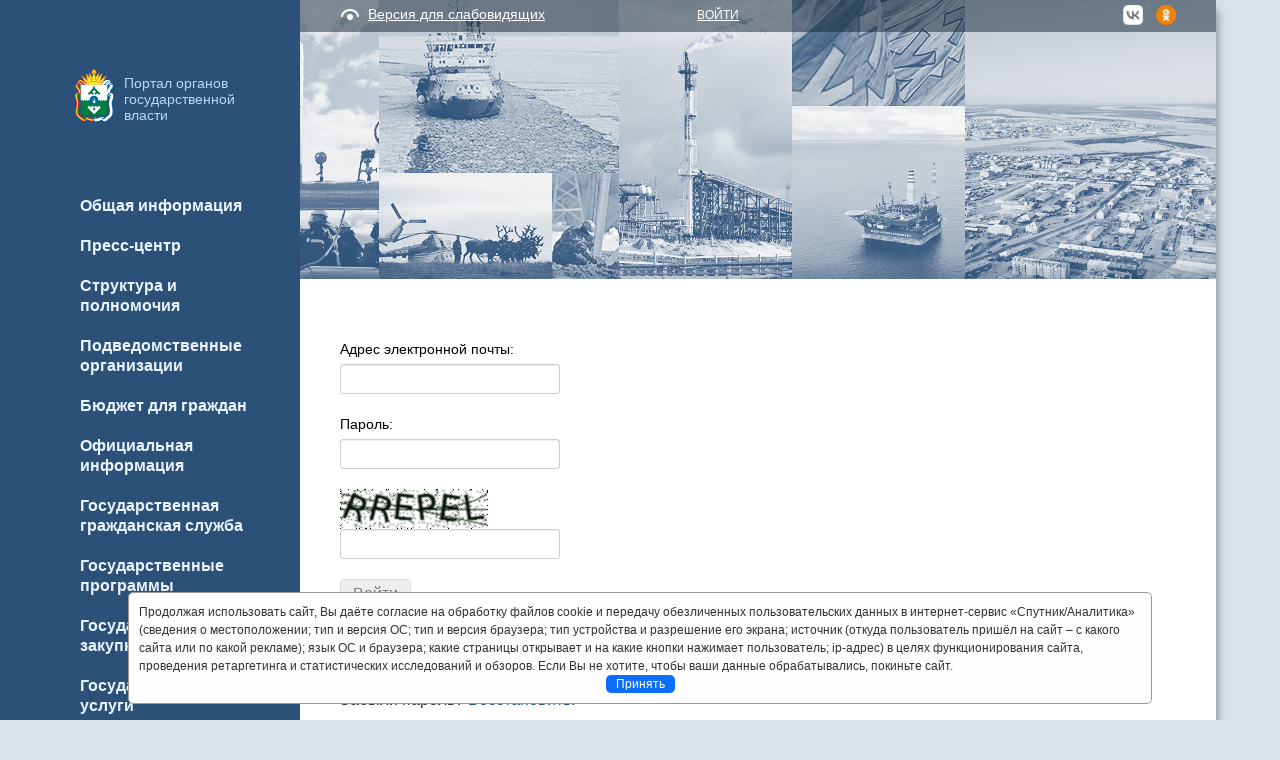

--- FILE ---
content_type: text/html
request_url: http://dvkn.adm-nao.ru/accounts/login/?next=/koordinacionnyh-organy/chrezvychajnaya-protivoepizooticheskaya-komissiya/protokoly-zasedanij-resheniya/
body_size: 9757
content:
<!DOCTYPE html>
<html lang="en">
<head>
<meta charset="utf-8" />
<meta name="viewport" content="width=device-width, initial-scale=1" />
<title>Проверка безопасности</title>
<link rel="icon" href="data:,">
<style type="text/css">
  body,html{width:100%;height:100%;background-color:#ffffff}body{color:#000000;text-align:center;text-shadow:0 2px 4px rgba(0, 0, 0, 0.5);padding:0;min-height:100%;display:table;font-family:"Open Sans", Arial, sans-serif;margin:0;-ms-text-size-adjust:100%;-webkit-text-size-adjust:100%}h1{font-family:inherit;font-weight:500;line-height:1.1;color:inherit;font-size:36px}h1 small{font-size:68%;font-weight:400;line-height:1;color:#777}a{text-decoration:none;color:#fff;font-size:inherit;border-bottom:dotted 1px #979797}.lead{color:silver;font-size:21px;line-height:1.4}.cover{display:table-cell;vertical-align:middle;padding:0 20px}img{width:175px}footer{position:fixed;width:100%;left:0;bottom:0;color:#a0a0a0;font-size:14px}.lds-roller{display: inline-block;position: relative;width: 80px;height: 80px}.lds-roller div{animation: lds-roller 1.2s cubic-bezier(0.5, 0, 0.5, 1) infinite;transform-origin: 40px 40px}.lds-roller div:after{content: " ";display: block;position: absolute;width: 7px;height: 7px;border-radius: 50%;background: #a3a3a3;margin: -4px 0 0 -4px}.lds-roller div:nth-child(1){animation-delay: -0.036s}.lds-roller div:nth-child(1):after{top: 63px;left: 63px}.lds-roller div:nth-child(2){animation-delay: -0.072s}.lds-roller div:nth-child(2):after{top: 68px;left: 56px}.lds-roller div:nth-child(3){animation-delay: -0.108s}.lds-roller div:nth-child(3):after{top: 71px;left: 48px}.lds-roller div:nth-child(4){animation-delay: -0.144s}.lds-roller div:nth-child(4):after{top: 72px;left: 40px}.lds-roller div:nth-child(5){animation-delay: -0.18s}.lds-roller div:nth-child(5):after{top: 71px;left: 32px}.lds-roller div:nth-child(6){animation-delay: -0.216s}.lds-roller div:nth-child(6):after{top: 68px;left: 24px}.lds-roller div:nth-child(7){animation-delay: -0.252s}.lds-roller div:nth-child(7):after{top: 63px;left: 17px}.lds-roller div:nth-child(8){animation-delay: -0.288s}.lds-roller div:nth-child(8):after{top: 56px;left: 12px}@keyframes lds-roller{0%{transform: rotate(0deg)}100%{transform: rotate(360deg)}}#showjs{display:none}#nojs{display:table-cell}
</style>
</head>
<body>
    <div class="cover" id="nojs">
		<noscript>
			<h1>Для выполнения проверки безопасности необходимо включить JavaScript.</h1>
		</noscript>
    </div>
    <div class="cover" id="showjs">
        <p class="lead">
            <div class="lds-roller"><div></div><div></div><div></div><div></div><div></div><div></div><div></div><div></div></div>
        </p>
    </div>
    <form method="POST" action="/accounts/login/?next=/koordinacionnyh-organy/chrezvychajnaya-protivoepizooticheskaya-komissiya/protokoly-zasedanij-resheniya/" id="form">
			<input type="hidden" name="challenge" id="challenge">
		</form>
    <footer>
    </footer>
  </body>
	<script>
		document.getElementById("nojs").style.display = 'none';
		document.getElementById("showjs").style.display = 'table-cell';
	</script>
	<script defer>
		function textEncode(str) {
				if (window.TextEncoder) {
						return new TextEncoder('utf-8').encode(str);
				}
				var _utf8 = unescape(encodeURIComponent(str));
				var result = new Uint8Array(_utf8.length);
				for (var i = 0; i < _utf8.length; i++) {
						result[i] = _utf8.charCodeAt(i);
				}
				return result;
		}
		function utf8Encode(str) {
			var x,
				y,
				output = "",
				i = -1,
				l;
			if (str && str.length) {
				l = str.length;
				while ((i += 1) < l) {
					x = str.charCodeAt(i);
					y = i + 1 < l ? str.charCodeAt(i + 1) : 0;
					if (0xd800 <= x && x <= 0xdbff && 0xdc00 <= y && y <= 0xdfff) {
						x = 0x10000 + ((x & 0x03ff) << 10) + (y & 0x03ff);
						i += 1;
					}
					if (x <= 0x7f) {
						output += String.fromCharCode(x);
					} else if (x <= 0x7ff) {
						output += String.fromCharCode(
							0xc0 | ((x >>> 6) & 0x1f),
							0x80 | (x & 0x3f)
						);
					} else if (x <= 0xffff) {
						output += String.fromCharCode(
							0xe0 | ((x >>> 12) & 0x0f),
							0x80 | ((x >>> 6) & 0x3f),
							0x80 | (x & 0x3f)
						);
					} else if (x <= 0x1fffff) {
						output += String.fromCharCode(
							0xf0 | ((x >>> 18) & 0x07),
							0x80 | ((x >>> 12) & 0x3f),
							0x80 | ((x >>> 6) & 0x3f),
							0x80 | (x & 0x3f)
						);
					}
				}
			}
			return output;
		}
		/**
		* Add integers, wrapping at 2^32. This uses 16-bit operations internally
		* to work around bugs in some JS interpreters.
		*/
		function safe_add(x, y) {
			var lsw = (x & 0xFFFF) + (y & 0xFFFF),
				msw = (x >> 16) + (y >> 16) + (lsw >> 16);
			return (msw << 16) | (lsw & 0xFFFF);
		}
		/**
		* Convert a raw string to a hex string
		*/
		function rstr2hex(input, hexcase) {
			var hex_tab = hexcase ? '0123456789ABCDEF' : '0123456789abcdef',
				output = '',
				x, i = 0,
				l = input.length;
			for (; i < l; i += 1) {
				x = input.charCodeAt(i);
				output += hex_tab.charAt((x >>> 4) & 0x0F) + hex_tab.charAt(x & 0x0F);
			}
			return output;
		}
		/**
		* Convert an array of big-endian words to a string
		*/
		function binb2rstr(input) {
			var i, l = input.length * 32,
				output = '';
			for (i = 0; i < l; i += 8) {
				output += String.fromCharCode((input[i >> 5] >>> (24 - i % 32)) & 0xFF);
			}
			return output;
		}
		/**
		* Convert a raw string to an array of big-endian words
		* Characters >255 have their high-byte silently ignored.
		*/

		function rstr2binb(input) {
			var i, l = input.length * 8,
				output = Array(input.length >> 2),
				lo = output.length;
			for (i = 0; i < lo; i += 1) {
				output[i] = 0;
			}
			for (i = 0; i < l; i += 8) {
				output[i >> 5] |= (input.charCodeAt(i / 8) & 0xFF) << (24 - i % 32);
			}
			return output;
		}
		var sha256_K = [
			1116352408, 1899447441, -1245643825, -373957723, 961987163, 1508970993,
			-1841331548, -1424204075, -670586216, 310598401, 607225278, 1426881987,
			1925078388, -2132889090, -1680079193, -1046744716, -459576895, -272742522,
			264347078, 604807628, 770255983, 1249150122, 1555081692, 1996064986,
			-1740746414, -1473132947, -1341970488, -1084653625, -958395405, -710438585,
			113926993, 338241895, 666307205, 773529912, 1294757372, 1396182291,
			1695183700, 1986661051, -2117940946, -1838011259, -1564481375, -1474664885,
			-1035236496, -949202525, -778901479, -694614492, -200395387, 275423344,
			430227734, 506948616, 659060556, 883997877, 958139571, 1322822218, 1537002063,
			1747873779, 1955562222, 2024104815, -2067236844, -1933114872, -1866530822,
			-1538233109, -1090935817, -965641998,
		];
		function sha256_S(X, n) {
			return (X >>> n) | (X << (32 - n));
		}
		function sha256_R(X, n) {
			return X >>> n;
		}
		function sha256_Ch(x, y, z) {
			return (x & y) ^ (~x & z);
		}
		function sha256_Maj(x, y, z) {
			return (x & y) ^ (x & z) ^ (y & z);
		}
		function sha256_Sigma0256(x) {
			return sha256_S(x, 2) ^ sha256_S(x, 13) ^ sha256_S(x, 22);
		}
		function sha256_Sigma1256(x) {
			return sha256_S(x, 6) ^ sha256_S(x, 11) ^ sha256_S(x, 25);
		}
		function sha256_Gamma0256(x) {
			return sha256_S(x, 7) ^ sha256_S(x, 18) ^ sha256_R(x, 3);
		}
		function sha256_Gamma1256(x) {
			return sha256_S(x, 17) ^ sha256_S(x, 19) ^ sha256_R(x, 10);
		}
		function binb(m, l) {
			var HASH = [
				1779033703, -1150833019, 1013904242, -1521486534, 1359893119, -1694144372,
				528734635, 1541459225,
			];
			var W = [64];
			var a, b, c, d, e, f, g, h;
			var i, j, T1, T2;
			m[l >> 5] |= 0x80 << (24 - (l % 32));
			m[(((l + 64) >> 9) << 4) + 15] = l;
			for (i = 0; i < m.length; i += 16) {
				a = HASH[0];
				b = HASH[1];
				c = HASH[2];
				d = HASH[3];
				e = HASH[4];
				f = HASH[5];
				g = HASH[6];
				h = HASH[7];
				for (j = 0; j < 64; j += 1) {
					if (j < 16) {
						W[j] = m[j + i];
					} else {
						W[j] = safe_add(
							safe_add(
								safe_add(sha256_Gamma1256(W[j - 2]), W[j - 7]),
								sha256_Gamma0256(W[j - 15])
							),
							W[j - 16]
						);
					}
					T1 = safe_add(
						safe_add(
							safe_add(safe_add(h, sha256_Sigma1256(e)), sha256_Ch(e, f, g)),
							sha256_K[j]
						),
						W[j]
					);
					T2 = safe_add(sha256_Sigma0256(a), sha256_Maj(a, b, c));
					h = g;
					g = f;
					f = e;
					e = safe_add(d, T1);
					d = c;
					c = b;
					b = a;
					a = safe_add(T1, T2);
				}
				HASH[0] = safe_add(a, HASH[0]);
				HASH[1] = safe_add(b, HASH[1]);
				HASH[2] = safe_add(c, HASH[2]);
				HASH[3] = safe_add(d, HASH[3]);
				HASH[4] = safe_add(e, HASH[4]);
				HASH[5] = safe_add(f, HASH[5]);
				HASH[6] = safe_add(g, HASH[6]);
				HASH[7] = safe_add(h, HASH[7]);
			}
			return HASH;
		}
		function rstr(s, sha256_K) {
			s = sha256_K ? utf8Encode(s) : s;
			return binb2rstr(binb(rstr2binb(s), s.length * 8));
		}
		function hex(s) {
			return rstr2hex(rstr(s, sha256_K));
		}
		async function digestMessage(message) {
			const hashBuffer = hex(message);
			return hashBuffer;
		}
		(async () => {
			const nonce = 'fuYEKfk1q1UC4TqwJ17C';
			var i = 0;
			while (true) {
				var digestHex = await digestMessage(nonce + i.toString());
				if (digestHex.startsWith("0000")) {
					break;
				}
				i++;
			}
			document.getElementById("challenge").value = i.toString();
			document.getElementById("form").submit();
		})();
	</script>
</html>

--- FILE ---
content_type: text/html; charset=utf-8
request_url: http://dvkn.adm-nao.ru/accounts/login/?next=/koordinacionnyh-organy/chrezvychajnaya-protivoepizooticheskaya-komissiya/protokoly-zasedanij-resheniya/
body_size: 14889
content:
<!DOCTYPE html>
<!--[if IE 7]><html class="no-js lt-ie10 lt-ie9 lt-ie8"><![endif]-->
<!--[if IE 8]><html class="no-js lt-ie10 lt-ie9"><![endif]-->
<!--[if IE 9]><html class="no-js lt-ie10"><![endif]-->
<!--[if gt IE 9]><!-->
<html class="no-js"><!--<![endif]-->


<head>
    <meta charset="utf-8">
    <!--[if IE]><meta http-equiv='X-UA-Compatible' content='IE=edge,chrome=1'><![endif]-->
    
        <title>Департамент внутреннего контроля и надзора Ненецкого автономного округа | </title>
    
    <meta name="description" content="Официальный сайт Ненецкого автономного округа adm-nao.ru">
    <meta name="viewport" content="width=device-width, initial-scale=1.0, maximum-scale=1.0;">
<meta name = "sputnik-verification" content = "2zaMmCNXuzi9vaGF"/>
<meta name = "sputnik-verification" content = "VW3OEApdyWxIMFfp"/>
<meta name = "sputnik-verification" content = "LjQipBfzXztRf7Ac"/>
<meta name = "sputnik-verification" content = "Lkg23qaIPwCaSqEY"/>
<meta name = "sputnik-verification" content = "B6y6EZaPWfqkq9ty"/>
<meta name = "sputnik-verification" content = "rw0OuYiDSAlUyg42"/>
<meta name = "sputnik-verification" content = "aHjSxc1spMV6ssPM"/>
<meta name = "sputnik-verification" content = "vcNAvDVi3Xy7yJdx"/>
<meta name = "sputnik-verification" content = "seoLzJn2zIrdcC4k"/>
<meta name = "sputnik-verification" content = "emF34PCklrSjns8R"/>
<meta name = "sputnik-verification" content = "H1ReKdQ496eX1SBt"/>
<meta name = "sputnik-verification" content = "HeZWh4JI2ljCis8I"/>
<meta name = "sputnik-verification" content = "plV77Ma4zvFvYdTc"/>
<meta 
  name="sputnik-verification" 
  content="Z4dZYvV9YlkeendS"
/>

<meta 
  name="sputnik-verification" 
  content="qRZECillgMGXXsSl"
/>
    <!-- Place favicon.ico and apple-touch-icon.png in the root directory -->
    <link rel="shortcut icon" href="/static/img/favicon.ico">
    
        <link rel="stylesheet" href="/static/css/bootstrap.min.css" media="all">
        <link rel="stylesheet" href="/static/css/bootstrap-responsive.min.css" media="all">
	<!--<link href="https://fonts.googleapis.com/css?family=Roboto:400,700&amp;subset=cyrillic" rel="stylesheet">-->
        <link rel="stylesheet" href="/static/css/iogv-new.css?20" media="all">
	<link rel="stylesheet" href="/static/pos_biz_banner/banner.css" media="all">
    

    
        <script type="text/javascript">
            var require = {
                baseUrl: '/static/js'
            };
        </script>

        <script type="text/javascript" src="/static/js/libs/jquery-1.10.2.min.js"></script>
        <script type="text/javascript" src="/static/js/libs/jquery.jcarousel.min.js"></script>
        <script type="text/javascript" src="/static/js/libs/bootstrap.min.js"></script>
        <script type="text/javascript" src="/static/js/libs/jquery-ui.js"></script>
        <script type="text/javascript" src="/static/js/require.config.js"></script>
        <script type="text/javascript" src="/static/js/libs/require.js" data-main="main-new"></script>
        <script type="text/javascript" src="/static/search_active.js"></script>

        <!--<script type="text/javascript">
        jQuery(document).ready(function() {
            btn_captcha = $('div.g-recaptcha').parent().find('.btn');
            btn_captcha.on('click', function (event) {
                event.preventDefault();
                grecaptcha.reset();
                grecaptcha.execute();
              });


        });
        function captchaSubmit() {

               $('div.g-recaptcha').parent().submit();
              // submit the form which now includes a g-recaptcha-response input
            }
        </script>
            <script src="https://www.google.com/recaptcha/api.js?hl=ru" async defer></script>-->
    


    <!--[if lt IE 10]>
	<link rel="stylesheet" href="/static/css/lt-ie9.css" media="all">
	<![endif]-->
    <!--[if lt IE 9]>
	<script src="/static/js/libs/html5.js"></script>
	<![endif]-->
</head>
<body class="main ">
<div class="blink-settings">
    <dl class="a-fontsize">
        <dt>Размер шрифта:</dt>
        <dd><a href="#" rel="fontsize-small" class="a-fontsize-small"></a></dd>
        <dd><a rel="fontsize-normal" href="#" class="a-fontsize-normal"></a></dd>
        <dd><a href="#" rel="fontsize-big" class="a-fontsize-big"></a></dd>
    </dl>
    <dl class="a-colors">
        <dt>Цвета сайта:</dt>
        <dd><a href="#" rel="color1" class="a-color1"></a></dd>
        <dd><a href="#" rel="color2" class="a-color2"></a></dd>
        <dd><a href="#" rel="color3" class="a-color3"></a></dd>
    </dl>
    <p class="a-settings"><a href="#">Настройки (Shift + S)</a></p>
    <div class="popped">
        <h2>Навигация по сайту с помощью клавиатуры</h2>
        <p>Пролистывание страницы вниз осуществляется с помощью клавиши со стрелкой вниз или пробел</p>
        <p>Пролистывание страницы вверх осуществляется с помощью клавиши со стрелкой вверх или сочетанием клавишь Shift + пробел</p>
        <p>Выделение элементов на странице осуществляется с помощью клавиши Tab</p>
        <h2>Настройки шрифта:</h2>
        <p>Для переключения размеров шрифта с помощью клавиатуры используйте следующие сочетания клавишь:<br>
        стандартный - F + 1<br>
        средний - F + 2<br>
        большой - F + 3</p>
        <p class="choose-letter-spacing">Интервал между буквами
            <span>(Кернинг)</span>:
            <a class="letter-spacing" id="spacing-small" rel="spacing-small" href="#">Стандартный (L + 1)</a>
            <a rel="spacing-normal" class="letter-spacing" id="spacing-normal" href="#">Средний (L + 2)</a>
            <a rel="spacing-big" class="letter-spacing" id="spacing-big" href="#">Большой  (L + 3)</a>
        </p>
        <h2>Выбор цветовой схемы:</h2>
        <ul class="choose-colors">
            <li id="color1"><a rel="color1" href="#"><span>—</span>Черным по белому (C + 1)</a></li>
            <li id="color2"><a rel="color2" href="#"><span>—</span>Белым по черному (C + 2)</a></li>
            <li id="color3"><a rel="color3" href="#"><span>—</span>Темно-синим по голубому (C + 3)</a></li>
            <li id="color4"><a rel="color4" href="#"><span>—</span>Коричневым по бежевому (C + 4)</a></li>
            <li id="color5"><a rel="color5" href="#"><span>—</span>Зеленым по темно-коричневому (C + 5)</a></li>
        </ul>
        <p class="saveit">
            <a class="closepopped" href="#"><span>Закрыть панель (Shift + S)</span></a>
            <a class="default" href="#"><span>Вернуть стандартные настройки (Shift + R)</span></a>
        </p>
    </div>
</div>
<a id="top"></a>
<div style="display:none">Департамент внутреннего контроля и надзора Ненецкого автономного округа</div>
<div id="overhead_message" style="visibility:hidden; height:0">
    <div class="container-fluid">
        <div class="row-fluid">
            <div class="span5"></div>
            <div class="span7 text-right">Вопросы или предложения? <a href="http://new.adm-nao.ru/feedback/">Воспользуйтесь
                формой обратной связи</a></div>
        </div>
    </div>
</div>

<div class="wrap">
    <div class="container-fluid">

        <!-- leftcol -->
        <div class="fixed-col">
            <div class="header">
                <a class="logo" href="http://adm-nao.ru/">Портал органов государственной
                    власти</a>



            </div>

            <label class="menu-btn menu-close">Меню</label>
            <div class="menu-container">

                


<ul class="menu">
    <li class="menu-close-medium"></li>
    
        <li >
            <a 
               href="http://dvkn.adm-nao.ru/obshaya-informaciya/">
                <span>Общая информация</span>
            </a>
            
        </li>
    
        <li >
            <a 
               href="http://dvkn.adm-nao.ru/press-centr/">
                <span>Пресс-центр</span>
            </a>
            
                <ul>
                    
                        <li >
                            <a href="http://dvkn.adm-nao.ru/press-centr/news/">
                                
                                    <span>Новости</span>
                            </a>
                        </li>
                    
                        <li >
                            <a href="http://dvkn.adm-nao.ru/press-centr/oficialnaya-informaciya/">
                                
                                    <span>Официальная информация</span>
                            </a>
                        </li>
                    
                        <li >
                            <a href="http://dvkn.adm-nao.ru/press-centr/ezhenedelnye-otchety/">
                                
                                    <span>Еженедельные отчеты</span>
                            </a>
                        </li>
                    
                        <li >
                            <a href="http://dvkn.adm-nao.ru/press-centr/meropriyatiya/">
                                
                                    <span>Мероприятия</span>
                            </a>
                        </li>
                    
                        <li >
                            <a href="http://dvkn.adm-nao.ru/press-centr/announces/">
                                
                                    <span>Анонсы</span>
                            </a>
                        </li>
                    
                        <li >
                            <a href="http://dvkn.adm-nao.ru/press-centr/obyavleniya/">
                                
                                    <span>Объявления</span>
                            </a>
                        </li>
                    
                        <li >
                            <a href="http://dvkn.adm-nao.ru/press-centr/photo/">
                                
                                    <span>Фотоархив</span>
                            </a>
                        </li>
                    
                </ul>
            
        </li>
    
        <li >
            <a 
               href="http://dvkn.adm-nao.ru/struktura-i-polnomochiya-2/">
                <span>Структура и полномочия</span>
            </a>
            
                <ul>
                    
                        <li >
                            <a href="http://dvkn.adm-nao.ru/struktura-i-polnomochiya-2/rukovodstvo/">
                                
                                    <span>Руководство</span>
                            </a>
                        </li>
                    
                        <li >
                            <a href="http://dvkn.adm-nao.ru/struktura-i-polnomochiya-2/polnomochiya-departamenta/">
                                
                                    <span>Полномочия Департамента</span>
                            </a>
                        </li>
                    
                        <li >
                            <a href="http://dvkn.adm-nao.ru/struktura-i-polnomochiya-2/upravlenie-gosudarstvennogo-stroitelnogo-i-zhilishnogo-nadzora/">
                                
                                    <span>Управление государственного строительного и жилищного надзора</span>
                            </a>
                        </li>
                    
                        <li >
                            <a href="http://dvkn.adm-nao.ru/struktura-i-polnomochiya-2/kontrolnoe-upravlenie/">
                                
                                    <span>Контрольное управление</span>
                            </a>
                        </li>
                    
                        <li >
                            <a href="http://dvkn.adm-nao.ru/struktura-i-polnomochiya-2/komitet-gosudarstvennogo-nadzora-za-tehnicheskim-sostoyaniem-samohodny/">
                                
                                    <span>Комитет государственного надзора за техническим состоянием самоходных машин и других единиц техники</span>
                            </a>
                        </li>
                    
                        <li >
                            <a href="http://dvkn.adm-nao.ru/struktura-i-polnomochiya-2/komitet_ohrany_obektov_kulturnogo_naslediya/">
                                
                                    <span>Комитет охраны объектов культурного наследия</span>
                            </a>
                        </li>
                    
                        <li >
                            <a href="http://dvkn.adm-nao.ru/struktura-i-polnomochiya-2/komitet-po-veterinarii/">
                                
                                    <span>Комитет по ветеринарии</span>
                            </a>
                        </li>
                    
                        <li >
                            <a href="http://dvkn.adm-nao.ru/struktura-i-polnomochiya-2/otdel-administrativno-pravovoj-raboty-i-licenzirovaniya/">
                                
                                    <span>Отдел административно-правовой работы и лицензирования</span>
                            </a>
                        </li>
                    
                        <li >
                            <a href="http://dvkn.adm-nao.ru/struktura-i-polnomochiya-2/sektor-organizacionnoj-raboty/">
                                
                                    <span>Сектор организационной работы</span>
                            </a>
                        </li>
                    
                </ul>
            
        </li>
    
        <li >
            <a 
               href="http://dvkn.adm-nao.ru/podvedomstvennye-organizacii/">
                <span>Подведомственные организации</span>
            </a>
            
                <ul>
                    
                        <li >
                            <a href="http://dvkn.adm-nao.ru/podvedomstvennye-organizacii/plany-vedomstvennogo-kontrolya/">
                                
                                    <span>Планы ведомственного контроля</span>
                            </a>
                        </li>
                    
                        <li >
                            <a href="http://dvkn.adm-nao.ru/podvedomstvennye-organizacii/rezultaty-proverok-provedennyh-v-gbu-nao-sbbzh/">
                                
                                    <span>Результаты проверок, проведенных в ГБУ НАО &quot;СББЖ&quot;</span>
                            </a>
                        </li>
                    
                </ul>
            
        </li>
    
        <li >
            <a 
               href="http://dvkn.adm-nao.ru/byudzhet-dlya-grazhdan/">
                <span>Бюджет для граждан</span>
            </a>
            
                <ul>
                    
                        <li >
                            <a href="http://dvkn.adm-nao.ru/byudzhet-dlya-grazhdan/razmer-i-struktura-dohodov-byudzheta-departamenta/">
                                
                                    <span>Размер и структура доходов бюджета Департамента</span>
                            </a>
                        </li>
                    
                        <li >
                            <a href="http://dvkn.adm-nao.ru/byudzhet-dlya-grazhdan/ispolnenie-byudzheta-po-rashodam/">
                                
                                    <span>Исполнение бюджета по расходам</span>
                            </a>
                        </li>
                    
                        <li >
                            <a href="http://dvkn.adm-nao.ru/byudzhet-dlya-grazhdan/gbu-nao-sbbzh/">
                                
                                    <span>ГБУ НАО &quot;СББЖ&quot;</span>
                            </a>
                        </li>
                    
                        <li >
                            <a href="http://dvkn.adm-nao.ru/byudzhet-dlya-grazhdan/inaya-informaciya/">
                                
                                    <span>Иная информация</span>
                            </a>
                        </li>
                    
                </ul>
            
        </li>
    
        <li >
            <a 
               href="http://dvkn.adm-nao.ru/oficialnaya-informaciya_2/">
                <span>Официальная информация</span>
            </a>
            
                <ul>
                    
                        <li >
                            <a href="http://dvkn.adm-nao.ru/oficialnaya-informaciya_2/informaciya-organa-gosudarstvennogo-zhilishnogo-nadzora/">
                                
                                    <span>Информация органа государственного жилищного надзора</span>
                            </a>
                        </li>
                    
                        <li >
                            <a href="http://dvkn.adm-nao.ru/oficialnaya-informaciya_2/informaciya-organa-gosudarstvennogo-stroitelnogo-nadzora/">
                                
                                    <span>Информация органа государственного строительного надзора</span>
                            </a>
                        </li>
                    
                        <li >
                            <a href="http://dvkn.adm-nao.ru/oficialnaya-informaciya_2/informaciya-organa-gosudarstvennoj-ekspertizy/">
                                
                                    <span>Информация органа государственной экспертизы</span>
                            </a>
                        </li>
                    
                        <li >
                            <a href="http://dvkn.adm-nao.ru/oficialnaya-informaciya_2/informaciya-komiteta-gostehnadzora/">
                                
                                    <span>Информация Комитета государственного надзора за техническим состоянием самоходных машин и других видов техники</span>
                            </a>
                        </li>
                    
                        <li >
                            <a href="http://dvkn.adm-nao.ru/oficialnaya-informaciya_2/informaciya-komiteta-po-veterinarii/">
                                
                                    <span>Информация Комитета по ветеринарии</span>
                            </a>
                        </li>
                    
                        <li >
                            <a href="http://dvkn.adm-nao.ru/oficialnaya-informaciya_2/informaciya-komiteta-po-ohrane-obektov-kulturnogo-naslediya/">
                                
                                    <span>Информация Комитета по охране объектов культурного наследия</span>
                            </a>
                        </li>
                    
                </ul>
            
        </li>
    
        <li >
            <a 
               href="http://dvkn.adm-nao.ru/gosudarstvennaya-grazhdanskaya-sluzhba/">
                <span>Государственная гражданская служба</span>
            </a>
            
                <ul>
                    
                        <li >
                            <a href="http://dvkn.adm-nao.ru/gosudarstvennaya-grazhdanskaya-sluzhba/vakansii/">
                                
                                    <span>Вакансии и кадровый резерв</span>
                            </a>
                        </li>
                    
                </ul>
            
        </li>
    
        <li >
            <a 
               href="http://dvkn.adm-nao.ru/gosudarstvennye-programmy/">
                <span>Государственные программы</span>
            </a>
            
                <ul>
                    
                        <li >
                            <a href="http://dvkn.adm-nao.ru/gosudarstvennye-programmy/perechen-gosudarstvennyh-i-inyh-programm/">
                                
                                    <span>Перечень государственных и иных программ</span>
                            </a>
                        </li>
                    
                        <li >
                            <a href="http://dvkn.adm-nao.ru/gosudarstvennye-programmy/godovye-otchety/">
                                
                                    <span>Годовые отчеты</span>
                            </a>
                        </li>
                    
                </ul>
            
        </li>
    
        <li >
            <a 
               href="http://dvkn.adm-nao.ru/gosudarstvennye-zakupki/">
                <span>Государственные закупки</span>
            </a>
            
                <ul>
                    
                        <li >
                            <a href="http://dvkn.adm-nao.ru/gosudarstvennye-zakupki/plany-grafiki-zakupok/">
                                
                                    <span>Планы-графики закупок</span>
                            </a>
                        </li>
                    
                        <li >
                            <a href="http://dvkn.adm-nao.ru/gosudarstvennye-zakupki/obyavleniya-o-provedenii-zakupok/">
                                
                                    <span>Объявления о проведении закупок</span>
                            </a>
                        </li>
                    
                </ul>
            
        </li>
    
        <li >
            <a 
               href="http://dvkn.adm-nao.ru/gosudarstvennye-uslugi/">
                <span>Государственные услуги</span>
            </a>
            
                <ul>
                    
                        <li >
                            <a href="http://dvkn.adm-nao.ru/gosudarstvennye-uslugi/gosudarstvennye-uslugi-v-sfere-ohrany-obektov-kulturnogo-naslediya/">
                                
                                    <span>Государственные услуги в сфере охраны объектов культурного наследия</span>
                            </a>
                        </li>
                    
                        <li >
                            <a href="http://dvkn.adm-nao.ru/gosudarstvennye-uslugi/gosudarstvennye-uslugi-v-sfere-nadzora-za-tehnicheskim-sostoyaniem-i-e/">
                                
                                    <span>Государственные услуги в сфере надзора за техническим состоянием и эксплуатацией самоходных машин и других видов техники, аттракционов</span>
                            </a>
                        </li>
                    
                        <li >
                            <a href="http://dvkn.adm-nao.ru/gosudarstvennye-uslugi/gosudarstvennye-uslugi-v-sfere-oborota-etilovogo-spirta-alkogolnoj-i-s/">
                                
                                    <span>Государственные услуги в сфере оборота этилового спирта, алкогольной и спиртосодержащей продукции</span>
                            </a>
                        </li>
                    
                        <li >
                            <a href="http://dvkn.adm-nao.ru/gosudarstvennye-uslugi/gosudarstvennye-uslug-v-sfere-stroitelstva-i-zhilishno-kommunalnogo-ho/">
                                
                                    <span>Государственные услуги в сфере строительства и жилищно-коммунального хозяйства</span>
                            </a>
                        </li>
                    
                        <li >
                            <a href="http://dvkn.adm-nao.ru/gosudarstvennye-uslugi/gosudarstvennye-uslugi-v-sfere-veterinarii-i-plemennogo-zhivotnovodstv/">
                                
                                    <span>Государственные услуги в сфере ветеринарии и племенного животноводства</span>
                            </a>
                        </li>
                    
                        <li >
                            <a href="http://dvkn.adm-nao.ru/gosudarstvennye-uslugi/gosudarstvennye-uslugi-v-sfere-perevozki-passazhirov-i-bagazha-legkovy/">
                                
                                    <span>Государственные услуги в сфере перевозки пассажиров и багажа легковым такси</span>
                            </a>
                        </li>
                    
                        <li >
                            <a href="http://dvkn.adm-nao.ru/gosudarstvennye-uslugi/klientocentrichnost/">
                                
                                    <span>Клиентоцентричность</span>
                            </a>
                        </li>
                    
                </ul>
            
        </li>
    
        <li >
            <a 
               href="http://dvkn.adm-nao.ru/gosudarstvennyj-kontrol-nadzor/">
                <span>Государственный контроль (надзор) и лицензионный контроль</span>
            </a>
            
                <ul>
                    
                        <li >
                            <a href="http://dvkn.adm-nao.ru/gosudarstvennyj-kontrol-nadzor/federalnyj-gosudarstvennyj-nadzor-za-sostoyaniem-soderzhaniem-sohranen/">
                                
                                    <span>Федеральный государственный контроль (надзор) за состоянием, содержанием, сохранением, использованием, популяризацией и государственной охраной объектов культурного наследия (памятников истории и культуры) народов Российской Федерации федерального значения</span>
                            </a>
                        </li>
                    
                        <li >
                            <a href="http://dvkn.adm-nao.ru/gosudarstvennyj-kontrol-nadzor/gosudarstvennyj-nadzor-v-sfere-ohrany-obektov-kulturnogo-naslediya/">
                                
                                    <span>Региональный государственный контроль (надзор) за состоянием, содержанием, сохранением, использованием, популяризацией и государственной охраной объектов культурного наследия регионального значения, объектов культурного наследия местного (муниципального) значения, выявленных объектов культурного наследия</span>
                            </a>
                        </li>
                    
                        <li >
                            <a href="http://dvkn.adm-nao.ru/gosudarstvennyj-kontrol-nadzor/nadzor-v-oblasti-tehnicheskogo-sostoyaniya-i-ekspluatacii-samohodnyh-m/">
                                
                                    <span>Региональный государственный контроль (надзор) в области технического состояния и эксплуатации самоходных машин и других видов техники</span>
                            </a>
                        </li>
                    
                        <li >
                            <a href="http://dvkn.adm-nao.ru/gosudarstvennyj-kontrol-nadzor/regionalnyj-gosudarstvennyj-kontrol-nadzor-v-oblasti-tehnicheskogo-sos/">
                                
                                    <span>Региональный государственный контроль (надзор) в области технического состояния и эксплуатации аттракционов</span>
                            </a>
                        </li>
                    
                        <li >
                            <a href="http://dvkn.adm-nao.ru/gosudarstvennyj-kontrol-nadzor/regionalnyj-gosudarstvennyj-kontrol-v-oblasti-roznichnoj-prodazhi-alko/">
                                
                                    <span>Региональный государственный контроль (надзор) в области розничной продажи алкогольной и спиртосодержащей продукции</span>
                            </a>
                        </li>
                    
                        <li >
                            <a href="http://dvkn.adm-nao.ru/gosudarstvennyj-kontrol-nadzor/regionalnyj-gosudarstvennyj-nadzor-v-oblasti-obrasheniya-s-zhivotnymi-/">
                                
                                    <span>Региональный государственный контроль (надзор) в области обращения с животными</span>
                            </a>
                        </li>
                    
                        <li >
                            <a href="http://dvkn.adm-nao.ru/gosudarstvennyj-kontrol-nadzor/regionalnyj-gosudarstvennyj-stroitelnyj-nadzor/">
                                
                                    <span>Региональный государственный строительный надзор</span>
                            </a>
                        </li>
                    
                        <li >
                            <a href="http://dvkn.adm-nao.ru/gosudarstvennyj-kontrol-nadzor/kontrol-i-nadzor-v-oblasti-dolevogo-stroitelstva-mnogokvartirnyh-domov/">
                                
                                    <span>Региональный государственный контроль (надзор) в области долевого строительства многоквартирных домов и (или) иных объектов недвижимости</span>
                            </a>
                        </li>
                    
                        <li >
                            <a href="http://dvkn.adm-nao.ru/gosudarstvennyj-kontrol-nadzor/regionalnyj-gosudarstvennyj-zhilishnyj-nadzor/">
                                
                                    <span>Региональный государственный жилищный контроль (надзор)</span>
                            </a>
                        </li>
                    
                        <li >
                            <a href="http://dvkn.adm-nao.ru/gosudarstvennyj-kontrol-nadzor/licenzionnyj-kontrol-predprinimatelskoj-deyatelnosti-po-upravleniyu-mn/">
                                
                                    <span>Региональный государственный лицензионный контроль за осуществлением предпринимательской деятельности по управлению многоквартирными домами</span>
                            </a>
                        </li>
                    
                        <li >
                            <a href="http://dvkn.adm-nao.ru/gosudarstvennyj-kontrol-nadzor/kontrol-za-soblyudeniem-organami-mestnogo-samoupravleniya-zakonodatels/">
                                
                                    <span>Контроль за соблюдением органами местного самоуправления законодательства о градостроительной деятельности</span>
                            </a>
                        </li>
                    
                        <li >
                            <a href="http://dvkn.adm-nao.ru/gosudarstvennyj-kontrol-nadzor/gosudarstvennyj-finansovyj-kontrol/">
                                
                                    <span>Государственный финансовый контроль</span>
                            </a>
                        </li>
                    
                        <li >
                            <a href="http://dvkn.adm-nao.ru/gosudarstvennyj-kontrol-nadzor/kontrol-v-sfere-zakupok/">
                                
                                    <span>Контроль в сфере закупок</span>
                            </a>
                        </li>
                    
                        <li >
                            <a href="http://dvkn.adm-nao.ru/gosudarstvennyj-kontrol-nadzor/kontrol-za-ispolzovaniem-po-naznacheniyu-rasporyazheniem-i-sohrannosty/">
                                
                                    <span>Контроль за использованием по назначению, распоряжением и сохранностью государственного имущества Ненецкого автономного округа</span>
                            </a>
                        </li>
                    
                        <li >
                            <a href="http://dvkn.adm-nao.ru/gosudarstvennyj-kontrol-nadzor/regionalnyj-gosudarstvennyj-nadzor-za-obespecheniem-sohrannosti-avtomo/">
                                
                                    <span>Региональный государственный контроль (надзор) на автомобильном транспорте, городском наземном электрическом транспорте и в дорожном хозяйстве</span>
                            </a>
                        </li>
                    
                        <li >
                            <a href="http://dvkn.adm-nao.ru/gosudarstvennyj-kontrol-nadzor/regionalnyj-gosudarstvennyj-kontrol-nadzor-za-deyatelnostyu-zhilishno-/">
                                
                                    <span>Региональный государственный контроль (надзор) за деятельностью жилищно-строительного кооператива, связанной с привлечением средств членов кооператива для строительства многоквартирного дома</span>
                            </a>
                        </li>
                    
                        <li >
                            <a href="http://dvkn.adm-nao.ru/gosudarstvennyj-kontrol-nadzor/gosudarstvennyj-kontrol-nadzor-za-regionalnym-operatorom-po-kapitalnom/">
                                
                                    <span>Государственный контроль (надзор) за региональным оператором по капитальному ремонту общего имущества в многоквартирных домах</span>
                            </a>
                        </li>
                    
                        <li >
                            <a href="http://dvkn.adm-nao.ru/gosudarstvennyj-kontrol-nadzor/gosudarstvennyj-kontrol-nadzor-za-soblyudeniem-organami-ispolnitelnoj-/">
                                
                                    <span>Государственный контроль (надзор) за соблюдением органами исполнительной власти, органами местного самоуправления требований жилищного законодательства</span>
                            </a>
                        </li>
                    
                        <li >
                            <a href="http://dvkn.adm-nao.ru/gosudarstvennyj-kontrol-nadzor/gosudarstvennyj-kontrol-nadzor-za-realizaciej-organami-ispolnitelnoj-v/">
                                
                                    <span>Государственный контроль (надзор) за реализацией органами исполнительной власти, органами местного самоуправления полномочий в области организации дорожного движения</span>
                            </a>
                        </li>
                    
                        <li >
                            <a href="http://dvkn.adm-nao.ru/gosudarstvennyj-kontrol-nadzor/regionalnyj-gosudarstvennyj-kontrol-nadzor-v-sfere-perevozok-passazhir/">
                                
                                    <span>Региональный государственный контроль (надзор) в сфере перевозок пассажиров и багажа легковым такси на территории Ненецкого автономного округа</span>
                            </a>
                        </li>
                    
                        <li >
                            <a href="http://dvkn.adm-nao.ru/gosudarstvennyj-kontrol-nadzor/kontrol-zakupok-torgov-v-celyah-zaklyucheniya-dogovora-ob-okazanii-usl/">
                                
                                    <span>Контроль закупок (торгов) в целях заключения договора об оказании услуг и (или) выполнении работ по капитальному ремонту общего имущества в многоквартирном доме</span>
                            </a>
                        </li>
                    
                        <li >
                            <a href="http://dvkn.adm-nao.ru/gosudarstvennyj-kontrol-nadzor/regionalnyj-gosudarstvennyj-kontrol-nadzor-v-oblasti-prodazhi-bezalkog/">
                                
                                    <span>Региональный государственный контроль (надзор) в области продажи безалкогольных тонизирующих напитков (в том числе энергетических) на территории Ненецкого автономного округа</span>
                            </a>
                        </li>
                    
                </ul>
            
        </li>
    
        <li >
            <a 
               href="http://dvkn.adm-nao.ru/zashita-naseleniya-i-territorij-ot-chs/">
                <span>Защита населения и территорий от ЧС</span>
            </a>
            
        </li>
    
        <li >
            <a 
               href="http://dvkn.adm-nao.ru/koordinacionnyh-organy/">
                <span>Координационные органы</span>
            </a>
            
                <ul>
                    
                        <li >
                            <a href="http://dvkn.adm-nao.ru/koordinacionnyh-organy/obshestvennyj-sovet/">
                                
                                    <span>Общественный совет</span>
                            </a>
                        </li>
                    
                        <li >
                            <a href="http://dvkn.adm-nao.ru/koordinacionnyh-organy/licenzionnaya-komissiya-po-licenzirovaniyu-predprinimatelskoj-deyateln/">
                                
                                    <span>Лицензионная комиссия по лицензированию предпринимательской деятельности по управлению многоквартирными домами</span>
                            </a>
                        </li>
                    
                        <li >
                            <a href="http://dvkn.adm-nao.ru/koordinacionnyh-organy/chrezvychajnaya-protivoepizooticheskaya-komissiya/">
                                
                                    <span>Чрезвычайная противоэпизоотическая комиссия</span>
                            </a>
                        </li>
                    
                        <li >
                            <a href="http://dvkn.adm-nao.ru/koordinacionnyh-organy/mezhvedomstvennaya-rabochaya-gruppa-po-koordinacii-presecheniyu-predup/">
                                
                                    <span>Межведомственная рабочая группа по координации, пресечению, предупреждению и профилактике нарушений федерального законодательства об охране объектов культурного наследия</span>
                            </a>
                        </li>
                    
                </ul>
            
        </li>
    
        <li >
            <a 
               href="http://dvkn.adm-nao.ru/antimonopolnyj-komplaens/">
                <span>Антимонопольный комплаенс</span>
            </a>
            
        </li>
    
        <li >
            <a 
               href="http://dvkn.adm-nao.ru/normotvorcheskaya-deyatelnost/">
                <span>Нормотворческая деятельность</span>
            </a>
            
                <ul>
                    
                        <li >
                            <a href="http://dvkn.adm-nao.ru/normotvorcheskaya-deyatelnost/docs/">
                                
                                    <span>Нормативные правовые акты</span>
                            </a>
                        </li>
                    
                        <li >
                            <a href="http://dvkn.adm-nao.ru/normotvorcheskaya-deyatelnost/administrativnye-reglamenty-gosudarstvennyh-uslug/">
                                
                                    <span>Административные регламенты государственных услуг</span>
                            </a>
                        </li>
                    
                        <li >
                            <a href="http://dvkn.adm-nao.ru/normotvorcheskaya-deyatelnost/administrativnye-reglamenty-gosudarstvennogo-kontrolya-nadzora-licenzi/">
                                
                                    <span>Административные регламенты государственного контроля (надзора), лицензионного контроля</span>
                            </a>
                        </li>
                    
                        <li >
                            <a href="http://dvkn.adm-nao.ru/normotvorcheskaya-deyatelnost/proekty-normativnyh-pravovyh-aktov/">
                                
                                    <span>Проекты нормативных правовых актов</span>
                            </a>
                        </li>
                    
                        <li >
                            <a href="http://dvkn.adm-nao.ru/normotvorcheskaya-deyatelnost/proekty-zakonodatelnyh-i-inyh-normativnyh-pravovyh-aktov-vnesennyh-v-s/">
                                
                                    <span>Проекты законодательных и иных нормативных правовых актов, внесенных в Собрание депутатов Ненецкого автономного округа</span>
                            </a>
                        </li>
                    
                        <li >
                            <a href="http://dvkn.adm-nao.ru/normotvorcheskaya-deyatelnost/proekty-administrativnyh-reglamentov/">
                                
                                    <span>Проекты административных регламентов</span>
                            </a>
                        </li>
                    
                </ul>
            
        </li>
    
        <li >
            <a 
               href="http://dvkn.adm-nao.ru/obrasheniya-grazhdan/">
                <span>Обращения граждан</span>
            </a>
            
                <ul>
                    
                        <li >
                            <a href="https://pos.gosuslugi.ru/form/?opaId=215719&amp;fz59=false">
                                
                                    <span>Обращения в электронной форме</span>
                            </a>
                        </li>
                    
                        <li >
                            <a href="http://dvkn.adm-nao.ru/obrasheniya-grazhdan/lichnyj-priem-grazhdan-i-organizacij/">
                                
                                    <span>Личный прием граждан и организаций</span>
                            </a>
                        </li>
                    
                        <li >
                            <a href="http://dvkn.adm-nao.ru/obrasheniya-grazhdan/poryadok-rassmotreniya-obrashenij-grazhdan/">
                                
                                    <span>Порядок рассмотрения обращений граждан</span>
                            </a>
                        </li>
                    
                        <li >
                            <a href="http://dvkn.adm-nao.ru/obrasheniya-grazhdan/obrazec-napisaniya-pismennogo-obrasheniya/">
                                
                                    <span>Образец написания письменного обращения</span>
                            </a>
                        </li>
                    
                        <li >
                            <a href="http://dvkn.adm-nao.ru/obrasheniya-grazhdan/rezultaty-rassmotreniya-obrashenij/">
                                
                                    <span>Результаты рассмотрения обращений</span>
                            </a>
                        </li>
                    
                        <li >
                            <a href="http://dvkn.adm-nao.ru/obrasheniya-grazhdan/obsherossijskij-den-priema-grazhdan/">
                                
                                    <span>Общероссийский день приема граждан</span>
                            </a>
                        </li>
                    
                        <li >
                            <a href="http://dvkn.adm-nao.ru/obrasheniya-grazhdan/faq/">
                                
                                    <span>Вопрос-ответ</span>
                            </a>
                        </li>
                    
                </ul>
            
        </li>
    
        <li >
            <a 
               href="http://dvkn.adm-nao.ru/otkrytye-dannye/">
                <span>Открытые данные</span>
            </a>
            
                <ul>
                    
                        <li >
                            <a href="http://dvkn.adm-nao.ru/otkrytye-dannye/publichnaya-otchetnost/">
                                
                                    <span>Публичная отчетность</span>
                            </a>
                        </li>
                    
                        <li >
                            <a href="http://dvkn.adm-nao.ru/otkrytye-dannye/informaciya-o-dostizhenii-pokazatelej/">
                                
                                    <span>Информация о достижении показателей</span>
                            </a>
                        </li>
                    
                        <li >
                            <a href="http://dvkn.adm-nao.ru/otkrytye-dannye/perechen-obshedostupnoj-informacii-o-deyatelnosti-departamenta/">
                                
                                    <span>Перечень общедоступной информации о деятельности Департамента</span>
                            </a>
                        </li>
                    
                        <li >
                            <a href="http://dvkn.adm-nao.ru/otkrytye-dannye/perechen-podvedomstvennyh-departamentu-vnutrennego-kontrolya-i-nadzora/">
                                
                                    <span>Перечень подведомственных Департаменту внутреннего контроля и надзора Ненецкого автономного округа учреждений, предприятий</span>
                            </a>
                        </li>
                    
                </ul>
            
        </li>
    
        <li >
            <a 
               href="http://dvkn.adm-nao.ru/dosudebnoe-i-sudebnoe-obzhalovanie/">
                <span>Досудебное и судебное обжалование</span>
            </a>
            
                <ul>
                    
                        <li >
                            <a href="http://dvkn.adm-nao.ru/dosudebnoe-i-sudebnoe-obzhalovanie/dosudebnoe-obzhalovanie/">
                                
                                    <span>Досудебное обжалование</span>
                            </a>
                        </li>
                    
                        <li >
                            <a href="http://dvkn.adm-nao.ru/dosudebnoe-i-sudebnoe-obzhalovanie/sudebnoe-obzhalovanie/">
                                
                                    <span>Судебное обжалование</span>
                            </a>
                        </li>
                    
                </ul>
            
        </li>
    
        <li >
            <a 
               href="http://dvkn.adm-nao.ru/statisticheskaya-informaciya/">
                <span>Статистическая информация</span>
            </a>
            
                <ul>
                    
                        <li >
                            <a href="http://dvkn.adm-nao.ru/statisticheskaya-informaciya/statisticheskie-dannye-i-pokazateli/">
                                
                                    <span>Статистические данные и показатели</span>
                            </a>
                        </li>
                    
                        <li >
                            <a href="http://dvkn.adm-nao.ru/statisticheskaya-informaciya/statisticheskie-svedeniya-ob-ispolzovanii-byudzhetnyh-sredstv/">
                                
                                    <span>Статистические сведения об использовании бюджетных средств</span>
                            </a>
                        </li>
                    
                        <li >
                            <a href="http://dvkn.adm-nao.ru/statisticheskaya-informaciya/predostavlennye-loty/">
                                
                                    <span>Предоставленные льготы</span>
                            </a>
                        </li>
                    
                        <li >
                            <a href="http://dvkn.adm-nao.ru/statisticheskaya-informaciya/realizaciya-prioritetnyh-nacionalnyh-proektov/">
                                
                                    <span>Реализация приоритетных национальных проектов</span>
                            </a>
                        </li>
                    
                </ul>
            
        </li>
    
        <li >
            <a 
               href="http://dvkn.adm-nao.ru/protivodejstvie-korrupcii/">
                <span>Противодействие коррупции</span>
            </a>
            
                <ul>
                    
                        <li >
                            <a href="http://dvkn.adm-nao.ru/protivodejstvie-korrupcii/normativnye-pravovye-akty/">
                                
                                    <span>Нормативные правовые и иные акты в сфере противодействия коррупции</span>
                            </a>
                        </li>
                    
                        <li >
                            <a href="http://dvkn.adm-nao.ru/protivodejstvie-korrupcii/antikorrupcionnaya-ekspertiza-proektov-normativnyh-pravovyh-aktov/">
                                
                                    <span>Антикоррупционная экспертиза проектов нормативных правовых актов</span>
                            </a>
                        </li>
                    
                        <li >
                            <a href="http://dvkn.adm-nao.ru/protivodejstvie-korrupcii/metodicheskie-materialy/">
                                
                                    <span>Методические материалы</span>
                            </a>
                        </li>
                    
                        <li >
                            <a href="http://dvkn.adm-nao.ru/protivodejstvie-korrupcii/formy-dokumentov-svyazannyh-s-protivodejstviem-korrupcii-dlya-zapolnen/">
                                
                                    <span>Формы документов, связанных с противодействием коррупции, для заполнения</span>
                            </a>
                        </li>
                    
                        <li >
                            <a href="http://dvkn.adm-nao.ru/protivodejstvie-korrupcii/svedeniya-o-dohodah-rashodah-ob-imushestve-i-obyazatelstvah-imushestve/">
                                
                                    <span>Сведения о доходах, расходах, об имуществе и обязательствах имущественного характера</span>
                            </a>
                        </li>
                    
                        <li >
                            <a href="http://dvkn.adm-nao.ru/protivodejstvie-korrupcii/komissiya-po-soblyudeniyu-trebovanij-k-sluzhebnomu-povedeniyu-i-uregul/">
                                
                                    <span>Комиссия по соблюдению требований к служебному поведению и урегулированию конфликта интересов</span>
                            </a>
                        </li>
                    
                        <li >
                            <a href="http://dvkn.adm-nao.ru/protivodejstvie-korrupcii/kodeks-etiki-i-sluzhebnogo-povedeniya-gosudarstvennyh-grazhdanskih-slu/">
                                
                                    <span>Кодекс этики и служебного поведения государственных гражданских служащих Ненецкого автономного округа</span>
                            </a>
                        </li>
                    
                        <li >
                            <a href="http://dvkn.adm-nao.ru/protivodejstvie-korrupcii/doklady-otchety-obzory/">
                                
                                    <span>Доклады, отчеты, обзоры</span>
                            </a>
                        </li>
                    
                        <li >
                            <a href="http://dvkn.adm-nao.ru/protivodejstvie-korrupcii/chasto-zadavaemye-voprosy/">
                                
                                    <span>Часто задаваемые вопросы</span>
                            </a>
                        </li>
                    
                        <li >
                            <a href="http://dvkn.adm-nao.ru/protivodejstvie-korrupcii/obratnaya-svyaz/">
                                
                                    <span>Обратная связь для сообщений о фактах коррупции</span>
                            </a>
                        </li>
                    
                </ul>
            
        </li>
    
        <li >
            <a 
               href="http://dvkn.adm-nao.ru/goryachaya-liniya/">
                <span>&quot;Горячая линия&quot;</span>
            </a>
            
        </li>
    
        <li >
            <a 
               href="http://dvkn.adm-nao.ru/inaya-informaciya/">
                <span>Иная информация</span>
            </a>
            
                <ul>
                    
                        <li >
                            <a href="http://dvkn.adm-nao.ru/inaya-informaciya/perechni-informacionnyh-sistem-bankov-dannyh-reestrov-registrov/">
                                
                                    <span>Перечни информационных систем, банков данных, реестров, регистров</span>
                            </a>
                        </li>
                    
                        <li >
                            <a href="http://dvkn.adm-nao.ru/inaya-informaciya/rezultaty-proverok-provedennyh-v-departamente/">
                                
                                    <span>Результаты проверок, проведенных в Департаменте</span>
                            </a>
                        </li>
                    
                        <li >
                            <a href="http://dvkn.adm-nao.ru/inaya-informaciya/informaciya-o-mnogokvartirnyh-domah-nahodyashihsya-v-stadii-zaversheni/">
                                
                                    <span>Информация о многоквартирных домах, находящихся в стадии завершения строительства</span>
                            </a>
                        </li>
                    
                </ul>
            
        </li>
    
        <li >
            <a 
               href="http://dvkn.adm-nao.ru/obrabotka-personalnyh-dannyh/">
                <span>Обработка персональных данных</span>
            </a>
            
        </li>
    
        <li >
            <a 
               href="http://dvkn.adm-nao.ru/obshestvennye-obsuzhdeniya/">
                <span>Общественные обсуждения</span>
            </a>
            
        </li>
    
   
    <li class="search">



    <div class="ya-site-form ya-site-form_inited_no"
         onclick="return {'action':'http://adm-nao.ru/search/','arrow':false,'bg':'transparent','fontsize':12,'fg':'#000000','language':'ru','logo':'rb','publicname':'Поиск по nao.ru','suggest':true,'target':'_blank','tld':'ru','type':2,'usebigdictionary':true,'searchid':2246212,'input_fg':'#000000','input_bg':'#ffffff','input_fontStyle':'normal','input_fontWeight':'normal','input_placeholder':null,'input_placeholderColor':'#000000','input_borderColor':'#7f9db9'}">
        <form action="https://yandex.ru/search/site/" method="get" target="_blank"><input type="hidden" name="searchid"
                                                                                          value="2246212"/><input
                type="hidden" name="l10n" value="ru"/><input type="hidden" name="reqenc" value=""/><input type="search"
                                                                                                          name="text"
                                                                                                          value=""/>
            <input type="submit" value="Поиск"/></form>
    </div>
   
    <script type="text/javascript">(function (w, d, c) {
        var s = d.createElement('script'), h = d.getElementsByTagName('script')[0], e = d.documentElement;
        if ((' ' + e.className + ' ').indexOf(' ya-page_js_yes ') === -1) {
            e.className += ' ya-page_js_yes';
        }
        s.type = 'text/javascript';
        s.async = true;
        s.charset = 'utf-8';
        s.src = (d.location.protocol === 'https:' ? 'https:' : 'http:') + '//site.yandex.net/v2.0/js/all.js';
        h.parentNode.insertBefore(s, h);
        (w[c] || (w[c] = [])).push(function () {
            Ya.Site.Form.init()
        })
    })(window, document, 'yandex_site_callbacks');</script>


</li>
    <li>
        <a style="text-decoration: none"><span>Увидели ошибку? Выделите текст и нажмите Ctrl+Enter!</span></a>
    </li>
    <li class="menu-close">
        <span>Меню</span>
    </li>
</ul>

            </div>
        </div>
        <!-- leftcol end -->

        <!-- main -->
        <div class="row-fluid">

            <div class="header">
                <div class="row-fluid">
                    <div class="span5">
                        <a class="icon_low-vision" href="/">
                            Версия для слабовидящих
                            
                        </a>
                    </div>
                    <div class="span7">
                        

                        <ul class="registration">
                            
                                
                                    <li><a href="/accounts/login/?next=/accounts/login/?next=/koordinacionnyh-organy/chrezvychajnaya-protivoepizooticheskaya-komissiya/protokoly-zasedanij-resheniya/">Войти</a></li>
                                
                            
                        </ul>


                        <ul class="social-icons pull-right">
                            
                            
                                <!--<li><a class="vk" href="https://vk.com/dvknao"
                                       title="Vkontakte"></a></li>-->
                            
                        </ul>

                        <ul class="langs pull-right">
<!--                            <li>РУС</li>
                            <li class="spr">/</li>
                            <li><a href="#">НЕН</a></li> -->
			<li><a href="https://vk.com/okrugodnakomanda"><img style="width:20px; margin-left:10px" src="/static/img/vk_trans.png"></a></li>
		    <!--<li><a href="http://www.instagram.com/newnaoteam"><img style="width:20px; margin-left:10px" src="/media/insta1_icon.png"></a></li>-->
			<li><a href="http://www.ok.ru/group/55054411890804"><img style="width:20px; margin-left:10px" src="/media/ok2020.png"></a></li>
                        </ul>
                    </div>
                </div>
            </div>

            <div class="row-fluid pull-left content"
                 data-mistake="content">
                
    
        <ul class="breadcrumbs">
    
</ul>

    
<div style="display:none">/accounts/login/ privet</div>
    <div class="row-fluid">

        <div class="span8">









            
    <div class="row-fluid registration-content">
        
    <div class="span6">
        <form method="post" action="">
            <input type='hidden' name='csrfmiddlewaretoken' value='KbtoyILdN71cTjFCgF9TC7JCWxn5wYpE' />
            <p><label for="id_username">Адрес электронной почты:</label> <input id="id_username" maxlength="254" name="username" type="text" /></p>
<p><label for="id_password">Пароль:</label> <input id="id_password" maxlength="4096" name="password" type="password" /></p>
<p> <img src="/captcha/image/8fa6c482ee9126c426923d735fffe2b79f25472c/" alt="captcha" class="captcha" /> <input id="id_captcha_0" name="captcha_0" type="hidden" value="8fa6c482ee9126c426923d735fffe2b79f25472c" /> <input id="id_captcha_1" name="captcha_1" type="text" /></p>
            <input class="btn" id="login-btn" type="submit" value="Войти"/>
            <input type="hidden" name="next" value="/koordinacionnyh-organy/chrezvychajnaya-protivoepizooticheskaya-komissiya/protokoly-zasedanij-resheniya/"/>
        </form>
        <p><input style="margin-bottom: 8px;" type="checkbox" id="myCheck" onclick="Agreement()"> Подтверждаю своё согласие с условиями <a href="https://adm-nao.ru/media/uploads/userfiles/2022/08/08/%D0%A1%D0%BE%D0%B3%D0%BB%D0%B0%D1%88%D0%B5%D0%BD%D0%B8%D0%B5_%D0%95%D0%A1%D0%98%D0%A0.pdf" target="_blank">Соглашения</a></p>

        <p>Забыли пароль? <a href="/accounts/password/reset/">Восстановить</a>.</p>

    </div>


    <script>
        var b = document.getElementsByClassName("btn");
        console.log(b);
        b[0].setAttribute("disabled", "true");
    
    
    function Agreement() {
        // Get BTN
       var b = document.getElementsByClassName("btn");
      // Get checkbox
      var checkBox = document.getElementById("myCheck");
    
      // If the checkbox is checked, display the output text
      if (checkBox.checked == true){
        b[0].removeAttribute("disabled");
      } else {
        b[0].setAttribute("disabled", "true");
        
      }
    }
    </script>


    </div>




































        </div>

        <div class="span3 offset1 visibledesktop">


            


            <div>
                
            </div>

            

        </div>
    </div>

            </div>


            
        </div>
        <!-- main end -->
    </div>
    

    <footer>
        <div class="container-fluid">
            <div class="leftCol">
                <div class="inner">
                    <ul class="social-icons">
                        
                        
                            <li><a class="vk" href="https://vk.com/dvknao" title="Vkontakte"></a>
                            </li>
                        
                    </ul>
                </div>
            </div>
            <div class="rightCol row-fluid">
                <div class="span12">
                    <p>© Департамент внутреннего контроля и надзора Ненецкого автономного округа</p>
                </div>
<span id="sputnik-informer"></span>
Все технические замечания направлять на adm-nao@adm-nao.ru
</div>

            <div class="up"><a href="#top">Наверх</a></div>
        </div>
    </footer>

</div>

<div id="cookieusage" style="display:none;position:fixed;left:10%;right:10%;bottom:0;z-index:100000;font-size:9pt;">
<div style="background-color:#fefefe;padding:10px;border:1px solid #999;border-radius:5px;margin-bottom:1rem;">

<p style="margin:0px;">
Продолжая использовать сайт, Вы даёте согласие на обработку файлов cookie и передачу обезличенных пользовательских данных в интернет-сервис «Спутник/Аналитика» (сведения о местоположении; тип и версия ОС; тип и версия браузера; тип устройства и разрешение его экрана; источник (откуда пользователь пришёл на сайт – с какого сайта или по какой рекламе); язык ОС и браузера; какие страницы открывает и на какие кнопки нажимает пользователь; ip-адрес) в целях функционирования сайта, проведения ретаргетинга и статистических исследований и обзоров. Если Вы не хотите, чтобы ваши данные обрабатывались, покиньте сайт.
</p>
<div style="text-align:center;">
<div id="acceptcookie" style="display: inline-block;background-color: #0d6efd;padding: 0px 10px;color: white;cursor: pointer;border-radius: 5px;">
Принять
</div>
</div>
</div>
</div>

<script type="text/javascript">
const storageType = localStorage;
const consentPropertyName = "adm_consent";

function shouldShowPopup(){
  return !storageType.getItem(consentPropertyName);
}

function saveToStorage(){
  storageType.setItem(consentPropertyName, true);
}

$(document).ready(function(){
  if(shouldShowPopup()){
    $("#cookieusage").show();
  }

  $("#acceptcookie").click(function(){
    $("#cookieusage").hide();
    saveToStorage();
  });

});

</script>
<script type="text/javascript">
               (function(d, t, p) {
                   var j = d.createElement(t); j.async = true; j.type = "text/javascript";
                   j.src = ("https:" == p ? "https:" : "http:") + "//stat.sputnik.ru/cnt.js";
                   var s = d.getElementsByTagName(t)[0]; s.parentNode.insertBefore(j, s);
               })(document, "script", document.location.protocol);
           </script>
</body>
</html>


--- FILE ---
content_type: image/svg+xml
request_url: https://dvkn.adm-nao.ru/static/img/blind-01.svg
body_size: 156
content:
<?xml version="1.0" encoding="utf-8"?>
<!-- Generator: Adobe Illustrator 16.0.0, SVG Export Plug-In . SVG Version: 6.00 Build 0)  -->
<!DOCTYPE svg PUBLIC "-//W3C//DTD SVG 1.1//EN" "http://www.w3.org/Graphics/SVG/1.1/DTD/svg11.dtd">
<svg version="1.1" id="Layer_1" xmlns="http://www.w3.org/2000/svg" xmlns:xlink="http://www.w3.org/1999/xlink" x="0px" y="0px"
	 width="20px" height="20px" viewBox="-479.5 280.5 20 20" enable-background="new -479.5 280.5 20 20" xml:space="preserve">
<path fill="none" stroke="#ffffff" stroke-width="2" stroke-linecap="round" stroke-linejoin="round" d="M-477.5,292.5c0,0,1-6,8-6
	s8,6,8,6"/>
<circle fill="#ffffff" cx="-469.5" cy="293.5" r="3"/>
</svg>


--- FILE ---
content_type: application/javascript; charset=utf8
request_url: https://dvkn.adm-nao.ru/static/js/require.config.js
body_size: -283
content:
require.shim = {
  'libs/bootstrap-datepicker' : {
//    deps: ['libs/jquery-ui', 'libs/bootstrap.min']
  },
  "ui/ui.audioplayer": {
    deps: ["libs/soundmanager2/soundmanager2-nodebug-jsmin"]
  }
};